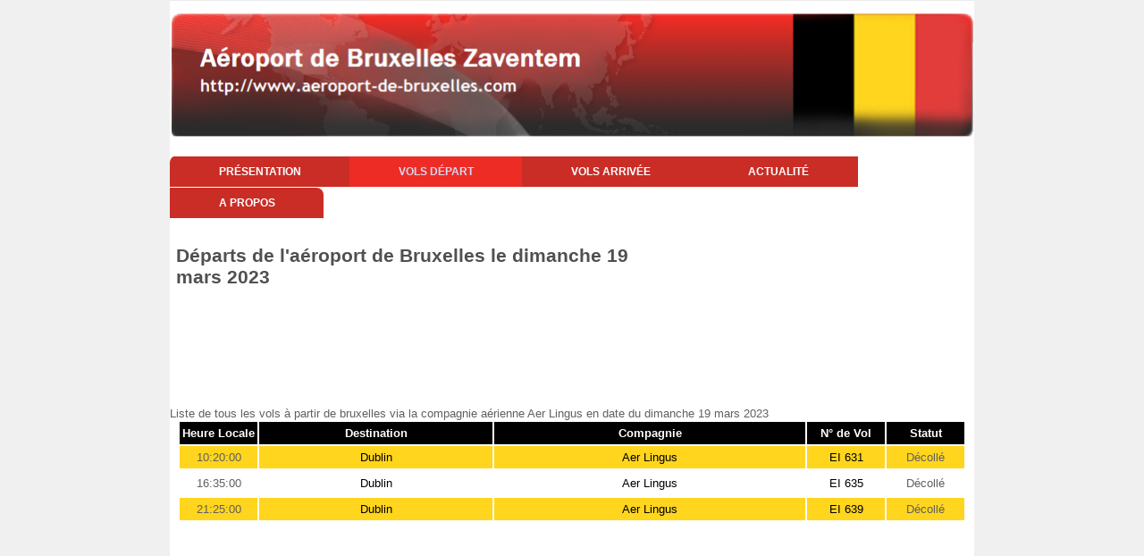

--- FILE ---
content_type: text/html
request_url: https://www.aeroport-de-bruxelles.com/belgique-aeroport-de-bruxelles-vol-depart-compagnie-Aer+Lingus-date-2023-03-19
body_size: 3689
content:




<!DOCTYPE html>
<html>
<head>
 
	<meta name="viewport" content="target-densitydpi=device-dpi,initial-scale=1,maximum-scale=1,minimum-scale=1,user-scalable=no">

   <title>Aer Lingus à Bruxelles : Vols au  départ de l'aéroport Belge de Bruxelles en date du dimanche 19 mars 2023</title>   

      <meta name="title" content="Vols au  départ de l'aéroport Belge de Bruxelles avec la compagnie Aer Lingus en date du dimanche 19 mars 2023"/>      
      <link rel="shortcut icon" href="https://www.aeroport-de-bruxelles.com/images/favicon.ico">
      <meta http-equiv="Content-Type" content="text/html; charset=windows-1252" />
      <meta name="description" content="Site pour trouver toutes les informations sur l'aéroport Belge de Bruxelles : vols à l'aller, au retour, location de voitures, de chambres d'hôtel" />
      <meta name="keywords" content="Aéroport;Belgique;Belge;Bruxelles;aviation;aérodrome;tourisme;vol aller;vol retour;" />
      <meta name="language" content="fr" />
      <meta name="robots" content="All" />
      <meta name="copyright" content="Giovanni LLC" />
      
         
	<link rel="stylesheet" type="text/css" href="https://www.aeroport-de-bruxelles.com/style.css" />
	<link rel="stylesheet" type="text/css" href="https://www.aeroport-de-bruxelles.com/css/responsive.css" />

		<!--[if IE]>
		<style>
		 .nav ul li a {
			padding: 10px 54px;
		  }
		</style>
		<![endif]-->




</head>

<body>
	<div class="wrapper">
	
		<!--Top Banner-->

		

<div class="header">
    <a href="/">
    </a>
</div>






    
    		
		<!-- End Top Banner-->
		
		<!--Main menu-->
		<div class="nav">
			<ul>
				<li><a href="https://www.aeroport-de-bruxelles.com">Présentation</a></li>
                                <li id="current" style="border:none">				<a href="https://www.aeroport-de-bruxelles.com/belgique-aeroport-de-bruxelles-vols-depart.php">Vols départ</a></li>
                        
                                <li>				
				<a href="https://www.aeroport-de-bruxelles.com/belgique-aeroport-de-bruxelles-vols-arrivee.php">Vols arrivée</a></li>
				<li><a href="https://www.aeroport-de-bruxelles.com/belgique-aeroport-de-bruxelles-news.php">Actualité</a></li>
				<li><a href="https://www.aeroport-de-bruxelles.com/belgique-aeroport-de-bruxelles-about.php">A propos</a></li>
			</ul>
		</div>
		<!--End Main menu-->
		
		<!--Calender-->		
		<div class="calendar">		

	
<table border="0" cellspacing="0" cellpadding="0">
<tr>
<td valign="top" align="left">
<h1>Départs de l'aéroport de Bruxelles le dimanche 19 mars 2023</h1></td>
</td>
</tr>
<tr>
<td valign="bottom" align="center">

         <div class='TestAd'>
                   <script type="text/javascript"><!--
                        google_ad_client = "pub-5272605059009270";
                        /* aeroport largeur */
                        google_ad_slot = "4849107429";
                        google_ad_width = 728;
                        google_ad_height = 90;
                        //-->
                        </script>
                        <script type="text/javascript" src="https://pagead2.googlesyndication.com/pagead/show_ads.js">
                        </script>
                        </div>
                        </td>
</tr>



</table>
      
		</div>

		<!--End Calender-->	
		
		<!-- 3 Tables -->			
		<div class="tables">

<br>Liste de tous les vols à partir de bruxelles via la compagnie aérienne Aer Lingus en date du dimanche 19 mars 2023<br><table>
<tr bgcolor="#000000"><td align="center" width="10%"><font color="white"><b>Heure Locale</b></font></td>
<td align="center" width="30%"><font color="white"><b>Destination</b></font></td>
<td align="center" width="40%"><font color="white"><b>Compagnie</b></font></td>
<td align="center" width="10%"><font color="white"><b>N° de Vol</b></font></td>
<td align="center" width="10%"><font color="white"><b>Statut</b></font></td>
</tr>
<tr bgcolor="#FFD51E">
<td align="center">10:20:00</td>
<td align="center"><a href="https://www.aeroport-de-bruxelles.com/belgique-aeroport-de-bruxelles-vol-depart-destination-Dublin-date-2023-03-19">Dublin</a></td>
<td align="center"><a href="https://www.aeroport-de-bruxelles.com/belgique-aeroport-de-bruxelles-vol-depart-compagnie-Aer+Lingus-date-2023-03-19">Aer Lingus</a></td>
<td align="center"><a href="https://www.aeroport-de-bruxelles.com/belgique-aeroport-de-bruxelles-vol-depart-numero-EI 631-date-2023-03-19">EI 631</a></td>
<td align="center">Décollé</td>
<tr>
<tr>
<td align="center">16:35:00</td>
<td align="center"><a href="https://www.aeroport-de-bruxelles.com/belgique-aeroport-de-bruxelles-vol-depart-destination-Dublin-date-2023-03-19">Dublin</a></td>
<td align="center"><a href="https://www.aeroport-de-bruxelles.com/belgique-aeroport-de-bruxelles-vol-depart-compagnie-Aer+Lingus-date-2023-03-19">Aer Lingus</a></td>
<td align="center"><a href="https://www.aeroport-de-bruxelles.com/belgique-aeroport-de-bruxelles-vol-depart-numero-EI 635-date-2023-03-19">EI 635</a></td>
<td align="center">Décollé</td>
<tr>
<tr bgcolor="#FFD51E">
<td align="center">21:25:00</td>
<td align="center"><a href="https://www.aeroport-de-bruxelles.com/belgique-aeroport-de-bruxelles-vol-depart-destination-Dublin-date-2023-03-19">Dublin</a></td>
<td align="center"><a href="https://www.aeroport-de-bruxelles.com/belgique-aeroport-de-bruxelles-vol-depart-compagnie-Aer+Lingus-date-2023-03-19">Aer Lingus</a></td>
<td align="center"><a href="https://www.aeroport-de-bruxelles.com/belgique-aeroport-de-bruxelles-vol-depart-numero-EI 639-date-2023-03-19">EI 639</a></td>
<td align="center">Décollé</td>
<tr>
</table>
                        <script type="text/javascript"><!--
                        google_ad_client = "pub-5272605059009270";
                        /* aeroport largeur */
                        google_ad_slot = "4849107429";
                        google_ad_width = 728;
                        google_ad_height = 90;
                        //-->
                        </script>
                        <script type="text/javascript" src="https://pagead2.googlesyndication.com/pagead/show_ads.js">
                        </script>                           
                        </div><!--End 3 Table--><br><br><!--1st Company list--><div class="conpany_list"><h1>Liste des compagnies aériennes qui décollent de l'aéroport de Bruxelles le dimanche 19 mars 2023</h1><br>          <script type="text/javascript"><!--
                        google_ad_client = "pub-5272605059009270";
                        /* aeroport largeur */
                        google_ad_slot = "4849107429";
                        google_ad_width = 728;
                        google_ad_height = 90;
                        //-->
                        </script>
                        <script type="text/javascript" src="https://pagead2.googlesyndication.com/pagead/show_ads.js">
                        </script><br><br><ul><li><a href="https://www.aeroport-de-bruxelles.com/belgique-aeroport-de-bruxelles-vol-depart-compagnie-AEGEAN-date-2023-03-19">AEGEAN</a></li>
<li><a href="https://www.aeroport-de-bruxelles.com/belgique-aeroport-de-bruxelles-vol-depart-compagnie-Aer+Lingus-date-2023-03-19">Aer Lingus</a></li>
<li><a href="https://www.aeroport-de-bruxelles.com/belgique-aeroport-de-bruxelles-vol-depart-compagnie-AeroM%C3%A9xico-date-2023-03-19">AeroMÃ©xico</a></li>
<li><a href="https://www.aeroport-de-bruxelles.com/belgique-aeroport-de-bruxelles-vol-depart-compagnie-Air+Arabia+Maroc-date-2023-03-19">Air Arabia Maroc</a></li>
<li><a href="https://www.aeroport-de-bruxelles.com/belgique-aeroport-de-bruxelles-vol-depart-compagnie-Air+Baltic-date-2023-03-19">Air Baltic</a></li>
<li><a href="https://www.aeroport-de-bruxelles.com/belgique-aeroport-de-bruxelles-vol-depart-compagnie-Air+Belgium-date-2023-03-19">Air Belgium</a></li>
<li><a href="https://www.aeroport-de-bruxelles.com/belgique-aeroport-de-bruxelles-vol-depart-compagnie-Air+Canada-date-2023-03-19">Air Canada</a></li>
<li><a href="https://www.aeroport-de-bruxelles.com/belgique-aeroport-de-bruxelles-vol-depart-compagnie-Air+China-date-2023-03-19">Air China</a></li>
<li><a href="https://www.aeroport-de-bruxelles.com/belgique-aeroport-de-bruxelles-vol-depart-compagnie-Air+Europa-date-2023-03-19">Air Europa</a></li>
<li><a href="https://www.aeroport-de-bruxelles.com/belgique-aeroport-de-bruxelles-vol-depart-compagnie-Air+France-date-2023-03-19">Air France</a></li>
<li><a href="https://www.aeroport-de-bruxelles.com/belgique-aeroport-de-bruxelles-vol-depart-compagnie-Air+India-date-2023-03-19">Air India</a></li>
<li><a href="https://www.aeroport-de-bruxelles.com/belgique-aeroport-de-bruxelles-vol-depart-compagnie-Air+Malta-date-2023-03-19">Air Malta</a></li>
<li><a href="https://www.aeroport-de-bruxelles.com/belgique-aeroport-de-bruxelles-vol-depart-compagnie-All+Nippon+Airways-date-2023-03-19">All Nippon Airways</a></li>
<li><a href="https://www.aeroport-de-bruxelles.com/belgique-aeroport-de-bruxelles-vol-depart-compagnie-American+Airlines-date-2023-03-19">American Airlines</a></li>
<li><a href="https://www.aeroport-de-bruxelles.com/belgique-aeroport-de-bruxelles-vol-depart-compagnie-Austrian-date-2023-03-19">Austrian</a></li>
<li><a href="https://www.aeroport-de-bruxelles.com/belgique-aeroport-de-bruxelles-vol-depart-compagnie-British+Airways-date-2023-03-19">British Airways</a></li>
<li><a href="https://www.aeroport-de-bruxelles.com/belgique-aeroport-de-bruxelles-vol-depart-compagnie-Brussels+Airlines-date-2023-03-19">Brussels Airlines</a></li>
<li><a href="https://www.aeroport-de-bruxelles.com/belgique-aeroport-de-bruxelles-vol-depart-compagnie-Bulgaria+Air-date-2023-03-19">Bulgaria Air</a></li>
<li><a href="https://www.aeroport-de-bruxelles.com/belgique-aeroport-de-bruxelles-vol-depart-compagnie-Cathay+Pacific+Airwa-date-2023-03-19">Cathay Pacific Airwa</a></li>
<li><a href="https://www.aeroport-de-bruxelles.com/belgique-aeroport-de-bruxelles-vol-depart-compagnie-China+Eastern+Airlin-date-2023-03-19">China Eastern Airlin</a></li>
<li><a href="https://www.aeroport-de-bruxelles.com/belgique-aeroport-de-bruxelles-vol-depart-compagnie-China+Southern+Airli-date-2023-03-19">China Southern Airli</a></li>
<li><a href="https://www.aeroport-de-bruxelles.com/belgique-aeroport-de-bruxelles-vol-depart-compagnie-Croatia+Airlines-date-2023-03-19">Croatia Airlines</a></li>
<li><a href="https://www.aeroport-de-bruxelles.com/belgique-aeroport-de-bruxelles-vol-depart-compagnie-Delta+Air+Lines-date-2023-03-19">Delta Air Lines</a></li>
<li><a href="https://www.aeroport-de-bruxelles.com/belgique-aeroport-de-bruxelles-vol-depart-compagnie-EasyJet-date-2023-03-19">EasyJet</a></li>
<li><a href="https://www.aeroport-de-bruxelles.com/belgique-aeroport-de-bruxelles-vol-depart-compagnie-EasyJet+Europe-date-2023-03-19">EasyJet Europe</a></li>
<li><a href="https://www.aeroport-de-bruxelles.com/belgique-aeroport-de-bruxelles-vol-depart-compagnie-Egyptair-date-2023-03-19">Egyptair</a></li>
<li><a href="https://www.aeroport-de-bruxelles.com/belgique-aeroport-de-bruxelles-vol-depart-compagnie-Emirates-date-2023-03-19">Emirates</a></li>
<li><a href="https://www.aeroport-de-bruxelles.com/belgique-aeroport-de-bruxelles-vol-depart-compagnie-Ethiopian+Airlines-date-2023-03-19">Ethiopian Airlines</a></li>
<li><a href="https://www.aeroport-de-bruxelles.com/belgique-aeroport-de-bruxelles-vol-depart-compagnie-Etihad+Airways-date-2023-03-19">Etihad Airways</a></li>
<li><a href="https://www.aeroport-de-bruxelles.com/belgique-aeroport-de-bruxelles-vol-depart-compagnie-Finnair-date-2023-03-19">Finnair</a></li>
<li><a href="https://www.aeroport-de-bruxelles.com/belgique-aeroport-de-bruxelles-vol-depart-compagnie-Flynas-date-2023-03-19">Flynas</a></li>
<li><a href="https://www.aeroport-de-bruxelles.com/belgique-aeroport-de-bruxelles-vol-depart-compagnie-Garuda+Indonesia-date-2023-03-19">Garuda Indonesia</a></li>
<li><a href="https://www.aeroport-de-bruxelles.com/belgique-aeroport-de-bruxelles-vol-depart-compagnie-Iberia-date-2023-03-19">Iberia</a></li>
<li><a href="https://www.aeroport-de-bruxelles.com/belgique-aeroport-de-bruxelles-vol-depart-compagnie-Icelandair-date-2023-03-19">Icelandair</a></li>
<li><a href="https://www.aeroport-de-bruxelles.com/belgique-aeroport-de-bruxelles-vol-depart-compagnie-ITA-date-2023-03-19">ITA</a></li>
<li><a href="https://www.aeroport-de-bruxelles.com/belgique-aeroport-de-bruxelles-vol-depart-compagnie-Japan+Airlines-date-2023-03-19">Japan Airlines</a></li>
<li><a href="https://www.aeroport-de-bruxelles.com/belgique-aeroport-de-bruxelles-vol-depart-compagnie-Kenya+Airways-date-2023-03-19">Kenya Airways</a></li>
<li><a href="https://www.aeroport-de-bruxelles.com/belgique-aeroport-de-bruxelles-vol-depart-compagnie-KLM-date-2023-03-19">KLM</a></li>
<li><a href="https://www.aeroport-de-bruxelles.com/belgique-aeroport-de-bruxelles-vol-depart-compagnie-LATAM+Chile-date-2023-03-19">LATAM Chile</a></li>
<li><a href="https://www.aeroport-de-bruxelles.com/belgique-aeroport-de-bruxelles-vol-depart-compagnie-LOT+Polish+Airlines-date-2023-03-19">LOT Polish Airlines</a></li>
<li><a href="https://www.aeroport-de-bruxelles.com/belgique-aeroport-de-bruxelles-vol-depart-compagnie-Lufthansa-date-2023-03-19">Lufthansa</a></li>
<li><a href="https://www.aeroport-de-bruxelles.com/belgique-aeroport-de-bruxelles-vol-depart-compagnie-Malaysia+Airlines-date-2023-03-19">Malaysia Airlines</a></li>
<li><a href="https://www.aeroport-de-bruxelles.com/belgique-aeroport-de-bruxelles-vol-depart-compagnie-Nouvel+Air+Tunisie-date-2023-03-19">Nouvel Air Tunisie</a></li>
<li><a href="https://www.aeroport-de-bruxelles.com/belgique-aeroport-de-bruxelles-vol-depart-compagnie-Oman+Air-date-2023-03-19">Oman Air</a></li>
<li><a href="https://www.aeroport-de-bruxelles.com/belgique-aeroport-de-bruxelles-vol-depart-compagnie-Qantas-date-2023-03-19">Qantas</a></li>
<li><a href="https://www.aeroport-de-bruxelles.com/belgique-aeroport-de-bruxelles-vol-depart-compagnie-Qatar+Airways-date-2023-03-19">Qatar Airways</a></li>
<li><a href="https://www.aeroport-de-bruxelles.com/belgique-aeroport-de-bruxelles-vol-depart-compagnie-Royal+Air+Maroc-date-2023-03-19">Royal Air Maroc</a></li>
<li><a href="https://www.aeroport-de-bruxelles.com/belgique-aeroport-de-bruxelles-vol-depart-compagnie-Ryanair-date-2023-03-19">Ryanair</a></li>
<li><a href="https://www.aeroport-de-bruxelles.com/belgique-aeroport-de-bruxelles-vol-depart-compagnie-SAS-date-2023-03-19">SAS</a></li>
<li><a href="https://www.aeroport-de-bruxelles.com/belgique-aeroport-de-bruxelles-vol-depart-compagnie-Singapore+Airlines-date-2023-03-19">Singapore Airlines</a></li>
<li><a href="https://www.aeroport-de-bruxelles.com/belgique-aeroport-de-bruxelles-vol-depart-compagnie-SKY+Express-date-2023-03-19">SKY Express</a></li>
<li><a href="https://www.aeroport-de-bruxelles.com/belgique-aeroport-de-bruxelles-vol-depart-compagnie-SriLankan+Airlines-date-2023-03-19">SriLankan Airlines</a></li>
<li><a href="https://www.aeroport-de-bruxelles.com/belgique-aeroport-de-bruxelles-vol-depart-compagnie-Swiss-date-2023-03-19">Swiss</a></li>
<li><a href="https://www.aeroport-de-bruxelles.com/belgique-aeroport-de-bruxelles-vol-depart-compagnie-TAAG+Angola+Airlines-date-2023-03-19">TAAG Angola Airlines</a></li>
<li><a href="https://www.aeroport-de-bruxelles.com/belgique-aeroport-de-bruxelles-vol-depart-compagnie-TAP+Portugal-date-2023-03-19">TAP Portugal</a></li>
<li><a href="https://www.aeroport-de-bruxelles.com/belgique-aeroport-de-bruxelles-vol-depart-compagnie-TAROM-date-2023-03-19">TAROM</a></li>
<li><a href="https://www.aeroport-de-bruxelles.com/belgique-aeroport-de-bruxelles-vol-depart-compagnie-Thai+Airways+Interna-date-2023-03-19">Thai Airways Interna</a></li>
<li><a href="https://www.aeroport-de-bruxelles.com/belgique-aeroport-de-bruxelles-vol-depart-compagnie-Transavia+Airlines-date-2023-03-19">Transavia Airlines</a></li>
<li><a href="https://www.aeroport-de-bruxelles.com/belgique-aeroport-de-bruxelles-vol-depart-compagnie-TUI+fly-date-2023-03-19">TUI fly</a></li>
<li><a href="https://www.aeroport-de-bruxelles.com/belgique-aeroport-de-bruxelles-vol-depart-compagnie-Tunisair-date-2023-03-19">Tunisair</a></li>
<li><a href="https://www.aeroport-de-bruxelles.com/belgique-aeroport-de-bruxelles-vol-depart-compagnie-Turkish+Airlines-date-2023-03-19">Turkish Airlines</a></li>
<li><a href="https://www.aeroport-de-bruxelles.com/belgique-aeroport-de-bruxelles-vol-depart-compagnie-United+Airlines-date-2023-03-19">United Airlines</a></li>
<li><a href="https://www.aeroport-de-bruxelles.com/belgique-aeroport-de-bruxelles-vol-depart-compagnie-Vueling-date-2023-03-19">Vueling</a></li>
<li><a href="https://www.aeroport-de-bruxelles.com/belgique-aeroport-de-bruxelles-vol-depart-compagnie-Xiamen+Airlines-date-2023-03-19">Xiamen Airlines</a></li>
</ul></div><!--End 1st Company list--><!--2nd Company list--><div class="conpany_list"><br><br><h1>Aéroports de destination des avions qui décollent de l'aéroport de Bruxelles le dimanche 19 mars 2023</h1><br>          <script type="text/javascript"><!--
                        google_ad_client = "pub-5272605059009270";
                        /* aeroport largeur */
                        google_ad_slot = "4849107429";
                        google_ad_width = 728;
                        google_ad_height = 90;
                        //-->
                        </script>
                        <script type="text/javascript" src="https://pagead2.googlesyndication.com/pagead/show_ads.js">
                        </script><br><ul><li><a href="https://www.aeroport-de-bruxelles.com/belgique-aeroport-de-bruxelles-vol-depart-destination-Abidjan-date-2023-03-19">Abidjan</a></li>
<li><a href="https://www.aeroport-de-bruxelles.com/belgique-aeroport-de-bruxelles-vol-depart-destination-Abu+Dhabi-date-2023-03-19">Abu Dhabi</a></li>
<li><a href="https://www.aeroport-de-bruxelles.com/belgique-aeroport-de-bruxelles-vol-depart-destination-Addis+Ababa-date-2023-03-19">Addis Ababa</a></li>
<li><a href="https://www.aeroport-de-bruxelles.com/belgique-aeroport-de-bruxelles-vol-depart-destination-Alicante-date-2023-03-19">Alicante</a></li>
<li><a href="https://www.aeroport-de-bruxelles.com/belgique-aeroport-de-bruxelles-vol-depart-destination-Amsterdam-date-2023-03-19">Amsterdam</a></li>
<li><a href="https://www.aeroport-de-bruxelles.com/belgique-aeroport-de-bruxelles-vol-depart-destination-Antalya-date-2023-03-19">Antalya</a></li>
<li><a href="https://www.aeroport-de-bruxelles.com/belgique-aeroport-de-bruxelles-vol-depart-destination-Athens-date-2023-03-19">Athens</a></li>
<li><a href="https://www.aeroport-de-bruxelles.com/belgique-aeroport-de-bruxelles-vol-depart-destination-Banjul-date-2023-03-19">Banjul</a></li>
<li><a href="https://www.aeroport-de-bruxelles.com/belgique-aeroport-de-bruxelles-vol-depart-destination-Barcelona-date-2023-03-19">Barcelona</a></li>
<li><a href="https://www.aeroport-de-bruxelles.com/belgique-aeroport-de-bruxelles-vol-depart-destination-Berlin+BER-date-2023-03-19">Berlin BER</a></li>
<li><a href="https://www.aeroport-de-bruxelles.com/belgique-aeroport-de-bruxelles-vol-depart-destination-Bilbao-date-2023-03-19">Bilbao</a></li>
<li><a href="https://www.aeroport-de-bruxelles.com/belgique-aeroport-de-bruxelles-vol-depart-destination-Birmingham-date-2023-03-19">Birmingham</a></li>
<li><a href="https://www.aeroport-de-bruxelles.com/belgique-aeroport-de-bruxelles-vol-depart-destination-Bologna-date-2023-03-19">Bologna</a></li>
<li><a href="https://www.aeroport-de-bruxelles.com/belgique-aeroport-de-bruxelles-vol-depart-destination-Bucharest-date-2023-03-19">Bucharest</a></li>
<li><a href="https://www.aeroport-de-bruxelles.com/belgique-aeroport-de-bruxelles-vol-depart-destination-Budapest-date-2023-03-19">Budapest</a></li>
<li><a href="https://www.aeroport-de-bruxelles.com/belgique-aeroport-de-bruxelles-vol-depart-destination-Cairo-date-2023-03-19">Cairo</a></li>
<li><a href="https://www.aeroport-de-bruxelles.com/belgique-aeroport-de-bruxelles-vol-depart-destination-Cancun-date-2023-03-19">Cancun</a></li>
<li><a href="https://www.aeroport-de-bruxelles.com/belgique-aeroport-de-bruxelles-vol-depart-destination-Cape+Town-date-2023-03-19">Cape Town</a></li>
<li><a href="https://www.aeroport-de-bruxelles.com/belgique-aeroport-de-bruxelles-vol-depart-destination-Casablanca-date-2023-03-19">Casablanca</a></li>
<li><a href="https://www.aeroport-de-bruxelles.com/belgique-aeroport-de-bruxelles-vol-depart-destination-Chicago+ORD-date-2023-03-19">Chicago ORD</a></li>
<li><a href="https://www.aeroport-de-bruxelles.com/belgique-aeroport-de-bruxelles-vol-depart-destination-Copenhagen-date-2023-03-19">Copenhagen</a></li>
<li><a href="https://www.aeroport-de-bruxelles.com/belgique-aeroport-de-bruxelles-vol-depart-destination-Djerba-date-2023-03-19">Djerba</a></li>
<li><a href="https://www.aeroport-de-bruxelles.com/belgique-aeroport-de-bruxelles-vol-depart-destination-Doha-date-2023-03-19">Doha</a></li>
<li><a href="https://www.aeroport-de-bruxelles.com/belgique-aeroport-de-bruxelles-vol-depart-destination-Dubai-date-2023-03-19">Dubai</a></li>
<li><a href="https://www.aeroport-de-bruxelles.com/belgique-aeroport-de-bruxelles-vol-depart-destination-Dublin-date-2023-03-19">Dublin</a></li>
<li><a href="https://www.aeroport-de-bruxelles.com/belgique-aeroport-de-bruxelles-vol-depart-destination-Edinburgh-date-2023-03-19">Edinburgh</a></li>
<li><a href="https://www.aeroport-de-bruxelles.com/belgique-aeroport-de-bruxelles-vol-depart-destination-Entebbe-date-2023-03-19">Entebbe</a></li>
<li><a href="https://www.aeroport-de-bruxelles.com/belgique-aeroport-de-bruxelles-vol-depart-destination-Frankfurt-date-2023-03-19">Frankfurt</a></li>
<li><a href="https://www.aeroport-de-bruxelles.com/belgique-aeroport-de-bruxelles-vol-depart-destination-Geneva-date-2023-03-19">Geneva</a></li>
<li><a href="https://www.aeroport-de-bruxelles.com/belgique-aeroport-de-bruxelles-vol-depart-destination-Goteborg-date-2023-03-19">Goteborg</a></li>
<li><a href="https://www.aeroport-de-bruxelles.com/belgique-aeroport-de-bruxelles-vol-depart-destination-Gran+Canaria-date-2023-03-19">Gran Canaria</a></li>
<li><a href="https://www.aeroport-de-bruxelles.com/belgique-aeroport-de-bruxelles-vol-depart-destination-Hamburg-date-2023-03-19">Hamburg</a></li>
<li><a href="https://www.aeroport-de-bruxelles.com/belgique-aeroport-de-bruxelles-vol-depart-destination-Helsinki-date-2023-03-19">Helsinki</a></li>
<li><a href="https://www.aeroport-de-bruxelles.com/belgique-aeroport-de-bruxelles-vol-depart-destination-Hurghada-date-2023-03-19">Hurghada</a></li>
<li><a href="https://www.aeroport-de-bruxelles.com/belgique-aeroport-de-bruxelles-vol-depart-destination-Innsbruck-date-2023-03-19">Innsbruck</a></li>
<li><a href="https://www.aeroport-de-bruxelles.com/belgique-aeroport-de-bruxelles-vol-depart-destination-Istanbul-date-2023-03-19">Istanbul</a></li>
<li><a href="https://www.aeroport-de-bruxelles.com/belgique-aeroport-de-bruxelles-vol-depart-destination-Istanbul+SAW-date-2023-03-19">Istanbul SAW</a></li>
<li><a href="https://www.aeroport-de-bruxelles.com/belgique-aeroport-de-bruxelles-vol-depart-destination-Kinshasa-date-2023-03-19">Kinshasa</a></li>
<li><a href="https://www.aeroport-de-bruxelles.com/belgique-aeroport-de-bruxelles-vol-depart-destination-Kittila-date-2023-03-19">Kittila</a></li>
<li><a href="https://www.aeroport-de-bruxelles.com/belgique-aeroport-de-bruxelles-vol-depart-destination-Lisbon-date-2023-03-19">Lisbon</a></li>
<li><a href="https://www.aeroport-de-bruxelles.com/belgique-aeroport-de-bruxelles-vol-depart-destination-Ljubljana-date-2023-03-19">Ljubljana</a></li>
<li><a href="https://www.aeroport-de-bruxelles.com/belgique-aeroport-de-bruxelles-vol-depart-destination-London+LHR-date-2023-03-19">London LHR</a></li>
<li><a href="https://www.aeroport-de-bruxelles.com/belgique-aeroport-de-bruxelles-vol-depart-destination-Lyon-date-2023-03-19">Lyon</a></li>
<li><a href="https://www.aeroport-de-bruxelles.com/belgique-aeroport-de-bruxelles-vol-depart-destination-Madrid-date-2023-03-19">Madrid</a></li>
<li><a href="https://www.aeroport-de-bruxelles.com/belgique-aeroport-de-bruxelles-vol-depart-destination-Malaga-date-2023-03-19">Malaga</a></li>
<li><a href="https://www.aeroport-de-bruxelles.com/belgique-aeroport-de-bruxelles-vol-depart-destination-Malta-date-2023-03-19">Malta</a></li>
<li><a href="https://www.aeroport-de-bruxelles.com/belgique-aeroport-de-bruxelles-vol-depart-destination-Manchester-date-2023-03-19">Manchester</a></li>
<li><a href="https://www.aeroport-de-bruxelles.com/belgique-aeroport-de-bruxelles-vol-depart-destination-Marrakech-date-2023-03-19">Marrakech</a></li>
<li><a href="https://www.aeroport-de-bruxelles.com/belgique-aeroport-de-bruxelles-vol-depart-destination-Marsa+Alam-date-2023-03-19">Marsa Alam</a></li>
<li><a href="https://www.aeroport-de-bruxelles.com/belgique-aeroport-de-bruxelles-vol-depart-destination-Marseille-date-2023-03-19">Marseille</a></li>
<li><a href="https://www.aeroport-de-bruxelles.com/belgique-aeroport-de-bruxelles-vol-depart-destination-Milan+LIN-date-2023-03-19">Milan LIN</a></li>
<li><a href="https://www.aeroport-de-bruxelles.com/belgique-aeroport-de-bruxelles-vol-depart-destination-Milan+MXP-date-2023-03-19">Milan MXP</a></li>
<li><a href="https://www.aeroport-de-bruxelles.com/belgique-aeroport-de-bruxelles-vol-depart-destination-Monrovia-date-2023-03-19">Monrovia</a></li>
<li><a href="https://www.aeroport-de-bruxelles.com/belgique-aeroport-de-bruxelles-vol-depart-destination-Montreal-date-2023-03-19">Montreal</a></li>
<li><a href="https://www.aeroport-de-bruxelles.com/belgique-aeroport-de-bruxelles-vol-depart-destination-Munich-date-2023-03-19">Munich</a></li>
<li><a href="https://www.aeroport-de-bruxelles.com/belgique-aeroport-de-bruxelles-vol-depart-destination-New+York-date-2023-03-19">New York</a></li>
<li><a href="https://www.aeroport-de-bruxelles.com/belgique-aeroport-de-bruxelles-vol-depart-destination-Newark-date-2023-03-19">Newark</a></li>
<li><a href="https://www.aeroport-de-bruxelles.com/belgique-aeroport-de-bruxelles-vol-depart-destination-Nice-date-2023-03-19">Nice</a></li>
<li><a href="https://www.aeroport-de-bruxelles.com/belgique-aeroport-de-bruxelles-vol-depart-destination-Oslo-date-2023-03-19">Oslo</a></li>
<li><a href="https://www.aeroport-de-bruxelles.com/belgique-aeroport-de-bruxelles-vol-depart-destination-Paris+CDG-date-2023-03-19">Paris CDG</a></li>
<li><a href="https://www.aeroport-de-bruxelles.com/belgique-aeroport-de-bruxelles-vol-depart-destination-Porto-date-2023-03-19">Porto</a></li>
<li><a href="https://www.aeroport-de-bruxelles.com/belgique-aeroport-de-bruxelles-vol-depart-destination-Prague-date-2023-03-19">Prague</a></li>
<li><a href="https://www.aeroport-de-bruxelles.com/belgique-aeroport-de-bruxelles-vol-depart-destination-Rabat-date-2023-03-19">Rabat</a></li>
<li><a href="https://www.aeroport-de-bruxelles.com/belgique-aeroport-de-bruxelles-vol-depart-destination-Reykjavik-date-2023-03-19">Reykjavik</a></li>
<li><a href="https://www.aeroport-de-bruxelles.com/belgique-aeroport-de-bruxelles-vol-depart-destination-Riga-date-2023-03-19">Riga</a></li>
<li><a href="https://www.aeroport-de-bruxelles.com/belgique-aeroport-de-bruxelles-vol-depart-destination-Rome+FCO-date-2023-03-19">Rome FCO</a></li>
<li><a href="https://www.aeroport-de-bruxelles.com/belgique-aeroport-de-bruxelles-vol-depart-destination-Sharm+El+Sheik-date-2023-03-19">Sharm El Sheik</a></li>
<li><a href="https://www.aeroport-de-bruxelles.com/belgique-aeroport-de-bruxelles-vol-depart-destination-Sofia-date-2023-03-19">Sofia</a></li>
<li><a href="https://www.aeroport-de-bruxelles.com/belgique-aeroport-de-bruxelles-vol-depart-destination-Stockholm-date-2023-03-19">Stockholm</a></li>
<li><a href="https://www.aeroport-de-bruxelles.com/belgique-aeroport-de-bruxelles-vol-depart-destination-Tallinn-date-2023-03-19">Tallinn</a></li>
<li><a href="https://www.aeroport-de-bruxelles.com/belgique-aeroport-de-bruxelles-vol-depart-destination-Tangier-date-2023-03-19">Tangier</a></li>
<li><a href="https://www.aeroport-de-bruxelles.com/belgique-aeroport-de-bruxelles-vol-depart-destination-Tel+Aviv-date-2023-03-19">Tel Aviv</a></li>
<li><a href="https://www.aeroport-de-bruxelles.com/belgique-aeroport-de-bruxelles-vol-depart-destination-Tenerife-date-2023-03-19">Tenerife</a></li>
<li><a href="https://www.aeroport-de-bruxelles.com/belgique-aeroport-de-bruxelles-vol-depart-destination-Toulouse-date-2023-03-19">Toulouse</a></li>
<li><a href="https://www.aeroport-de-bruxelles.com/belgique-aeroport-de-bruxelles-vol-depart-destination-Tunis-date-2023-03-19">Tunis</a></li>
<li><a href="https://www.aeroport-de-bruxelles.com/belgique-aeroport-de-bruxelles-vol-depart-destination-Valencia-date-2023-03-19">Valencia</a></li>
<li><a href="https://www.aeroport-de-bruxelles.com/belgique-aeroport-de-bruxelles-vol-depart-destination-Venice+VCE-date-2023-03-19">Venice VCE</a></li>
<li><a href="https://www.aeroport-de-bruxelles.com/belgique-aeroport-de-bruxelles-vol-depart-destination-Vienna-date-2023-03-19">Vienna</a></li>
<li><a href="https://www.aeroport-de-bruxelles.com/belgique-aeroport-de-bruxelles-vol-depart-destination-Warsaw-date-2023-03-19">Warsaw</a></li>
<li><a href="https://www.aeroport-de-bruxelles.com/belgique-aeroport-de-bruxelles-vol-depart-destination-Washington-date-2023-03-19">Washington</a></li>
<li><a href="https://www.aeroport-de-bruxelles.com/belgique-aeroport-de-bruxelles-vol-depart-destination-Yaounde-date-2023-03-19">Yaounde</a></li>
<li><a href="https://www.aeroport-de-bruxelles.com/belgique-aeroport-de-bruxelles-vol-depart-destination-Zagreb-date-2023-03-19">Zagreb</a></li>
<li><a href="https://www.aeroport-de-bruxelles.com/belgique-aeroport-de-bruxelles-vol-depart-destination-Zurich-date-2023-03-19">Zurich</a></li>
</ul></div><!--End 2nd Company list-->


		
		<!--Footer-->			
		<div class="footer">
			<div class="copyright">
				<p>Copyright 2015 <strong>Giovannini LLC</strong></p> 
			</div>

		
		
		</div>
		<!--End Footer-->
		
	</div>
<script defer src="https://static.cloudflareinsights.com/beacon.min.js/vcd15cbe7772f49c399c6a5babf22c1241717689176015" integrity="sha512-ZpsOmlRQV6y907TI0dKBHq9Md29nnaEIPlkf84rnaERnq6zvWvPUqr2ft8M1aS28oN72PdrCzSjY4U6VaAw1EQ==" data-cf-beacon='{"version":"2024.11.0","token":"18f42e3b905440ceb2b460b68d113964","r":1,"server_timing":{"name":{"cfCacheStatus":true,"cfEdge":true,"cfExtPri":true,"cfL4":true,"cfOrigin":true,"cfSpeedBrain":true},"location_startswith":null}}' crossorigin="anonymous"></script>
</body>

</html>



--- FILE ---
content_type: text/html; charset=utf-8
request_url: https://www.google.com/recaptcha/api2/aframe
body_size: 266
content:
<!DOCTYPE HTML><html><head><meta http-equiv="content-type" content="text/html; charset=UTF-8"></head><body><script nonce="Z5I_XiFfEnFU3pwiedSeXA">/** Anti-fraud and anti-abuse applications only. See google.com/recaptcha */ try{var clients={'sodar':'https://pagead2.googlesyndication.com/pagead/sodar?'};window.addEventListener("message",function(a){try{if(a.source===window.parent){var b=JSON.parse(a.data);var c=clients[b['id']];if(c){var d=document.createElement('img');d.src=c+b['params']+'&rc='+(localStorage.getItem("rc::a")?sessionStorage.getItem("rc::b"):"");window.document.body.appendChild(d);sessionStorage.setItem("rc::e",parseInt(sessionStorage.getItem("rc::e")||0)+1);localStorage.setItem("rc::h",'1768947971558');}}}catch(b){}});window.parent.postMessage("_grecaptcha_ready", "*");}catch(b){}</script></body></html>